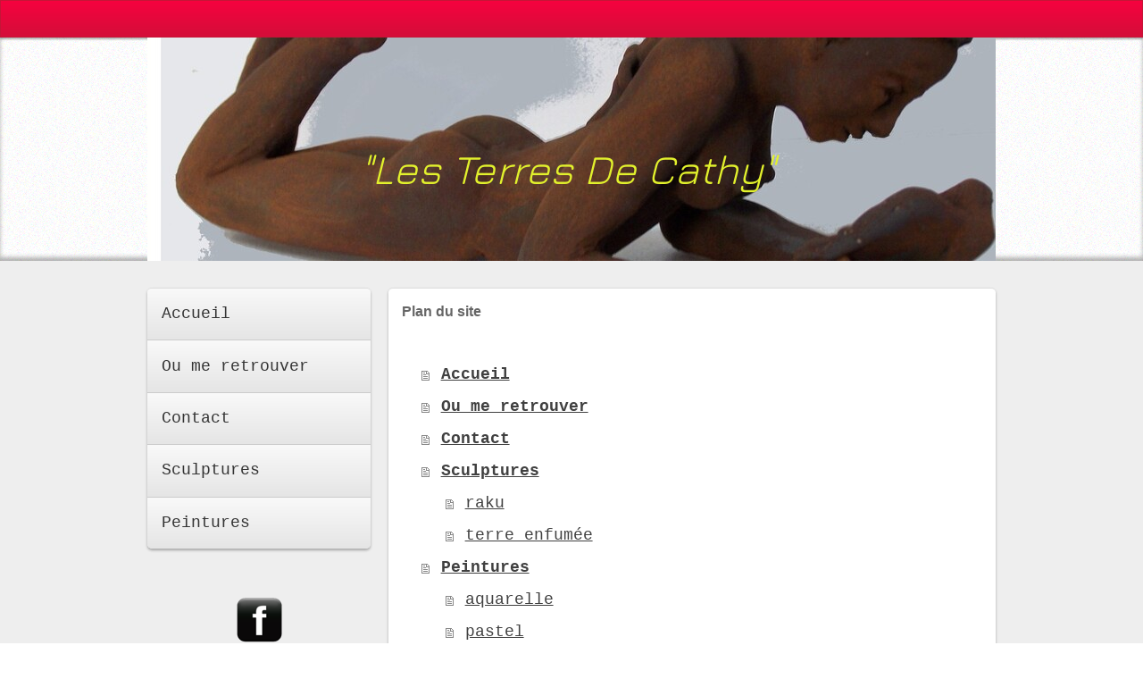

--- FILE ---
content_type: text/html; charset=UTF-8
request_url: https://www.lesterresdecathy.fr/sitemap/
body_size: 8054
content:
<!DOCTYPE html>
<html lang="fr-FR"><head>
    <meta charset="utf-8"/>
    <link rel="dns-prefetch preconnect" href="https://u.jimcdn.com/" crossorigin="anonymous"/>
<link rel="dns-prefetch preconnect" href="https://assets.jimstatic.com/" crossorigin="anonymous"/>
<link rel="dns-prefetch preconnect" href="https://image.jimcdn.com" crossorigin="anonymous"/>
<link rel="dns-prefetch preconnect" href="https://fonts.jimstatic.com" crossorigin="anonymous"/>
<meta http-equiv="X-UA-Compatible" content="IE=edge"/>
<meta name="description" content=""/>
<meta name="robots" content="index, follow, archive"/>
<meta property="st:section" content=""/>
<meta name="generator" content="Jimdo Creator"/>
<meta name="twitter:title" content="Les Terres De Cathy"/>
<meta name="twitter:description" content="Cathy Larrieu-Biagini vous reçoit dans son atelier : sculpture terre - raku initiation au modelage peinture : huile, pastel, aquarelle, Biscarrosse"/>
<meta name="twitter:card" content="summary_large_image"/>
<meta property="og:url" content="http://www.lesterresdecathy.fr/"/>
<meta property="og:title" content="Les Terres De Cathy"/>
<meta property="og:description" content="Cathy Larrieu-Biagini vous reçoit dans son atelier : sculpture terre - raku initiation au modelage peinture : huile, pastel, aquarelle, Biscarrosse"/>
<meta property="og:type" content="website"/>
<meta property="og:locale" content="fr_FR"/>
<meta property="og:site_name" content="Site de lesterresdecathy !"/><title>Plan du site - Site de lesterresdecathy !</title>
<link rel="shortcut icon" href="https://assets.jimstatic.com/s/img/favicon.ico"/>
    <link rel="alternate" type="application/rss+xml" title="Blog" href="https://www.lesterresdecathy.fr/rss/blog"/>    
<link rel="canonical" href="https://www.lesterresdecathy.fr/sitemap/"/>

        <script src="https://assets.jimstatic.com/ckies.js.7c38a5f4f8d944ade39b.js"></script>

        <script src="https://assets.jimstatic.com/cookieControl.js.b05bf5f4339fa83b8e79.js"></script>
    <script>window.CookieControlSet.setToNormal();</script>

    <style>html,body{margin:0}.hidden{display:none}.n{padding:5px}#emotion-header{position:relative}#emotion-header-logo,#emotion-header-title{position:absolute}</style>

        <link href="https://u.jimcdn.com/cms/o/se9da4273b575fdfc/layout/l32c2d15887019b7d/css/main.css?t=1769158639" rel="stylesheet" type="text/css" id="jimdo_main_css"/>
    <link href="https://u.jimcdn.com/cms/o/se9da4273b575fdfc/layout/l32c2d15887019b7d/css/layout.css?t=1481798905" rel="stylesheet" type="text/css" id="jimdo_layout_css"/>
    <link href="https://u.jimcdn.com/cms/o/se9da4273b575fdfc/layout/l32c2d15887019b7d/css/font.css?t=1769158639" rel="stylesheet" type="text/css" id="jimdo_font_css"/>
<script>     /* <![CDATA[ */     /*!  loadCss [c]2014 @scottjehl, Filament Group, Inc.  Licensed MIT */     window.loadCSS = window.loadCss = function(e,n,t){var r,l=window.document,a=l.createElement("link");if(n)r=n;else{var i=(l.body||l.getElementsByTagName("head")[0]).childNodes;r=i[i.length-1]}var o=l.styleSheets;a.rel="stylesheet",a.href=e,a.media="only x",r.parentNode.insertBefore(a,n?r:r.nextSibling);var d=function(e){for(var n=a.href,t=o.length;t--;)if(o[t].href===n)return e.call(a);setTimeout(function(){d(e)})};return a.onloadcssdefined=d,d(function(){a.media=t||"all"}),a};     window.onloadCSS = function(n,o){n.onload=function(){n.onload=null,o&&o.call(n)},"isApplicationInstalled"in navigator&&"onloadcssdefined"in n&&n.onloadcssdefined(o)}     /* ]]> */ </script>     <script>
// <![CDATA[
onloadCSS(loadCss('https://assets.jimstatic.com/web_oldtemplate.css.1f35dce211e2f1e96aff54c2427e23ae.css') , function() {
    this.id = 'jimdo_web_css';
});
// ]]>
</script>
<link href="https://assets.jimstatic.com/web_oldtemplate.css.1f35dce211e2f1e96aff54c2427e23ae.css" rel="preload" as="style"/>
<noscript>
<link href="https://assets.jimstatic.com/web_oldtemplate.css.1f35dce211e2f1e96aff54c2427e23ae.css" rel="stylesheet"/>
</noscript>
    <script>
    //<![CDATA[
        var jimdoData = {"isTestserver":false,"isLcJimdoCom":false,"isJimdoHelpCenter":false,"isProtectedPage":false,"cstok":"","cacheJsKey":"e33bb27e77a8e054c3519492d742acbf65f83596","cacheCssKey":"e33bb27e77a8e054c3519492d742acbf65f83596","cdnUrl":"https:\/\/assets.jimstatic.com\/","minUrl":"https:\/\/assets.jimstatic.com\/app\/cdn\/min\/file\/","authUrl":"https:\/\/a.jimdo.com\/","webPath":"https:\/\/www.lesterresdecathy.fr\/","appUrl":"https:\/\/a.jimdo.com\/","cmsLanguage":"fr_FR","isFreePackage":true,"mobile":false,"isDevkitTemplateUsed":false,"isTemplateResponsive":false,"websiteId":"se9da4273b575fdfc","pageId":7,"packageId":1,"shop":{"deliveryTimeTexts":{"1":"1 \u00e0 3 jours de d\u00e9lai de livraison","2":"3 \u00e0 5 jours de d\u00e9lai de livraison","3":"5 \u00e0 8 jours de d\u00e9lai de livraison"},"checkoutButtonText":"Paiement","isReady":false,"currencyFormat":{"pattern":"#,##0.00 \u00a4","convertedPattern":"#,##0.00 $","symbols":{"GROUPING_SEPARATOR":".","DECIMAL_SEPARATOR":",","CURRENCY_SYMBOL":"\u20ac"}},"currencyLocale":"de_DE"},"tr":{"gmap":{"searchNotFound":"L'adresse entr\u00e9e n'a pu \u00eatre trouv\u00e9e. ","routeNotFound":"L'itin\u00e9raire n'a pas pu \u00eatre calcul\u00e9. Raisons possibles: l'adresse de d\u00e9part n'est pas assez pr\u00e9cise ou trop \u00e9loign\u00e9e de l'adresse d'arriv\u00e9e."},"shop":{"checkoutSubmit":{"next":"\u00c9tape suivante","wait":"Attendez s'il vous pla\u00eet"},"paypalError":"Une erreur est intervenue. Veuillez r\u00e9essayer !","cartBar":"Panier d'achat","maintenance":"Cette e-boutique est indisponible pour le moment. Veuillez r\u00e9essayer plus tard.","addToCartOverlay":{"productInsertedText":"L'article a \u00e9t\u00e9 ajout\u00e9 au panier.","continueShoppingText":"Continuer les achats","reloadPageText":"Charger \u00e0 nouveau"},"notReadyText":"Cette e-boutique n'est pas encore compl\u00e8te.","numLeftText":"Plus de {:num} exemplaires de cet article ne sont  pas disponibles pour le moment.","oneLeftText":"Seulement un exemplaire de cet article est disponible."},"common":{"timeout":"Un probl\u00e8me est survenu. L'action demand\u00e9e a \u00e9t\u00e9 annul\u00e9e. Veuillez r\u00e9essayer dans quelques minutes."},"form":{"badRequest":"Une erreur est survenue. Les donn\u00e9es n'ont pas pu \u00eatre transmises. Veuillez essayer \u00e0 nouveau. "}},"jQuery":"jimdoGen002","isJimdoMobileApp":false,"bgConfig":null,"bgFullscreen":null,"responsiveBreakpointLandscape":767,"responsiveBreakpointPortrait":480,"copyableHeadlineLinks":false,"tocGeneration":false,"googlemapsConsoleKey":false,"loggingForAnalytics":false,"loggingForPredefinedPages":false,"isFacebookPixelIdEnabled":false,"userAccountId":"6ce73c8c-9102-4e0a-afca-41525d6dcb5b"};
    // ]]>
</script>

     <script> (function(window) { 'use strict'; var regBuff = window.__regModuleBuffer = []; var regModuleBuffer = function() { var args = [].slice.call(arguments); regBuff.push(args); }; if (!window.regModule) { window.regModule = regModuleBuffer; } })(window); </script>
    <script src="https://assets.jimstatic.com/web.js.58bdb3da3da85b5697c0.js" async="true"></script>
    <script src="https://assets.jimstatic.com/at.js.62588d64be2115a866ce.js"></script>
    
</head>

<body class="body cc-page cc-pagemode-overlay cc-content-parent" id="page-1910248099">

<div id="cc-inner" class="cc-content-parent"><div id="tp-container" class="cc-content-parent">
	<div class="top">
	</div>
	<div id="header">
		<div class="wrapper">
			
<div id="emotion-header" data-action="emoHeader" style="background: #FFFFFF;width: 950px; height: 250px;">
            <a href="https://www.lesterresdecathy.fr/" style="border: 0; text-decoration: none; cursor: pointer;">
    
    <img src="https://u.jimcdn.com/cms/o/se9da4273b575fdfc/emotion/crop/header.jpg?t=1396997780" id="emotion-header-img" alt=""/>



    


    <strong id="emotion-header-title" style="             left: 25%;             top: 48%;             font: italic normal 46px/120% Jura, sans-serif;             color: #E2F12D;                         ">"Les Terres De Cathy"</strong>
            </a>
        </div>


		</div>
	</div>
	<div id="container" class="cc-content-parent">
	<div class="wrapper cc-content-parent">
		<div id="sidebar">
			<div data-container="navigation"><div class="j-nav-variant-standard"><ul id="mainNav1" class="mainNav1"><li id="cc-nav-view-1910248099"><a href="/" class="level_1"><span>Accueil</span></a></li><li id="cc-nav-view-2096586599"><a href="/ou-me-retrouver/" class="level_1"><span>Ou me retrouver</span></a></li><li id="cc-nav-view-1910248299"><a href="/contact/" class="level_1"><span>Contact</span></a></li><li id="cc-nav-view-1910291299"><a href="/sculptures/" class="level_1"><span>Sculptures</span></a></li><li id="cc-nav-view-1932585699"><a href="/peintures/" class="level_1"><span>Peintures</span></a></li></ul></div></div>
			<div data-container="sidebar"><div id="cc-matrix-2445809699"><div id="cc-m-11626624899" class="j-module n j-text "></div><div id="cc-m-11626623599" class="j-module n j-textWithImage "><div>
    <div id="cc-m-textwithimage-11626623599" data-name="text" data-action="text" class="cc-m-textwithimage-inline-rte">
            </div>
</div>

<div class="cc-clear"></div>
<script id="cc-m-reg-11626623599">// <![CDATA[

    window.regModule("module_textWithImage", {"data":{"imageExists":false,"hyperlink":"","hyperlink_target":"","hyperlinkAsString":"","pinterest":"0","id":11626623599,"widthEqualsContent":"0","resizeWidth":null,"resizeHeight":null},"id":11626623599});
// ]]>
</script></div><div id="cc-m-9301696699" class="j-module n j-hgrid ">    <div class="cc-m-hgrid-column" style="width: 31.56%;">
        <div id="cc-matrix-2445810699"><div id="cc-m-10606547599" class="j-module n j-header "></div></div>    </div>
            <div class="cc-m-hgrid-separator" data-display="cms-only"><div></div></div>
        <div class="cc-m-hgrid-column" style="width: 33.08%;">
        <div id="cc-matrix-2445810799"><div id="cc-m-10383930799" class="j-module n j-imageSubtitle "><figure class="cc-imagewrapper cc-m-image-align-1 cc-m-width-maxed">
<a href="https://www.facebook.com/pages/Terres-de-Cathy/634669409989865" target="_blank"><img srcset="https://image.jimcdn.com/cdn-cgi/image/width=73%2Cheight=10000%2Cfit=contain%2Cformat=png%2C/app/cms/storage/image/path/se9da4273b575fdfc/image/idef3d5f8e225f3dd/version/1420988953/page-facebook.png 73w, https://image.jimcdn.com/cdn-cgi/image/width=146%2Cheight=10000%2Cfit=contain%2Cformat=png%2C/app/cms/storage/image/path/se9da4273b575fdfc/image/idef3d5f8e225f3dd/version/1420988953/page-facebook.png 146w" sizes="(min-width: 73px) 73px, 100vw" id="cc-m-imagesubtitle-image-10383930799" src="https://image.jimcdn.com/cdn-cgi/image/width=73%2Cheight=10000%2Cfit=contain%2Cformat=png%2C/app/cms/storage/image/path/se9da4273b575fdfc/image/idef3d5f8e225f3dd/version/1420988953/page-facebook.png" alt="Page Facebook" class="" data-src-width="512" data-src-height="512" data-src="https://image.jimcdn.com/cdn-cgi/image/width=73%2Cheight=10000%2Cfit=contain%2Cformat=png%2C/app/cms/storage/image/path/se9da4273b575fdfc/image/idef3d5f8e225f3dd/version/1420988953/page-facebook.png" data-image-id="6843344399"/></a>    

</figure>

<div class="cc-clear"></div>
<script id="cc-m-reg-10383930799">// <![CDATA[

    window.regModule("module_imageSubtitle", {"data":{"imageExists":true,"hyperlink":"https:\/\/www.facebook.com\/pages\/Terres-de-Cathy\/634669409989865","hyperlink_target":"_blank","hyperlinkAsString":"https:\/\/www.facebook.com\/pages\/Terres-de-Cathy\/634669409989865","pinterest":"0","id":10383930799,"widthEqualsContent":"1","resizeWidth":"73","resizeHeight":73},"id":10383930799});
// ]]>
</script></div></div>    </div>
            <div class="cc-m-hgrid-separator" data-display="cms-only"><div></div></div>
        <div class="cc-m-hgrid-column last" style="width: 31.32%;">
        <div id="cc-matrix-2445810899"></div>    </div>
    
<div class="cc-m-hgrid-overlay" data-display="cms-only"></div>

<br class="cc-clear"/>

</div><div id="cc-m-9301695099" class="j-module n j-hgrid ">    <div class="cc-m-hgrid-column" style="width: 35.18%;">
        <div id="cc-matrix-2445809999"><div id="cc-m-10697134599" class="j-module n j-header "></div></div>    </div>
            <div class="cc-m-hgrid-separator" data-display="cms-only"><div></div></div>
        <div class="cc-m-hgrid-column last" style="width: 62.81%;">
        <div id="cc-matrix-2445810099"><div id="cc-m-10697094599" class="j-module n j-header "></div></div>    </div>
    
<div class="cc-m-hgrid-overlay" data-display="cms-only"></div>

<br class="cc-clear"/>

</div></div></div>
		</div>
		<div id="content" class="cc-content-parent">
			<div id="content_area" data-container="content"><div class="j-static-page"><h1 class="n">Plan du site</h1>
<ul class="sitemap"><li><a href="/">Accueil</a></li>
<li><a href="/ou-me-retrouver/">Ou me retrouver</a></li>
<li><a href="/contact/">Contact</a></li>
<li><a href="/sculptures/">Sculptures</a></li>
<li><ul class="sitemap"><li><a href="/sculptures/raku/">raku</a></li>
<li><a href="/sculptures/terre-enfumée/">terre enfumée</a></li>
</ul></li><li><a href="/peintures/">Peintures</a></li>
<li><ul class="sitemap"><li><a href="/peintures/aquarelle/">aquarelle</a></li>
<li><a href="/peintures/pastel/">pastel</a></li>
<li><a href="/peintures/huile/">huile</a></li>
</ul></li></ul><br/>
</div></div>
		</div>
		<div class="clear"></div>
	</div></div>
	<div id="footer">
		<div class="wrapper">
			<div id="contentfooter" data-container="footer">

    
    <div class="leftrow">
        <a href="/about/">Mentions légales</a> | <a href="//www.lesterresdecathy.fr/j/privacy">Politique de confidentialité</a> | <a id="cookie-policy" href="javascript:window.CookieControl.showCookieSettings();">Politique des cookies</a> | <a href="/sitemap/">Plan du site</a>    </div>

    <div class="rightrow">
            
    <span class="loggedout">
        <a rel="nofollow" id="login" href="/login">Connexion </a>
    </span>

<span class="loggedin">
    <a rel="nofollow" id="logout" target="_top" href="https://cms.e.jimdo.com/app/cms/logout.php">
        Déconnecter    </a>
    |
    <a rel="nofollow" id="edit" target="_top" href="https://a.jimdo.com/app/auth/signin/jumpcms/?page=1910248099">Modifier</a>
</span>
        </div>

    <div class="jimdo-free-footer-ad "> <a class="jimdo-footer-branding pull-left" href=" https://fr.jimdo.com/?utm_source=cre-lesterresdecathy&amp;utm_medium=footer%20ad&amp;utm_campaign=ownads%20webview" rel="nofollow">Jimdo</a> <p class="pull-left"> <strong>Ce site a été conçu avec Jimdo.</strong> Inscrivez-vous gratuitement sur <a id="fallback-ad-textlink" href=" https://fr.jimdo.com/?utm_source=cre-lesterresdecathy&amp;utm_medium=footer%20ad&amp;utm_campaign=ownads%20webview" class="jimdolink" rel="nofollow">https://fr.jimdo.com</a> </p> </div> 
</div>

		</div>
	</div>
</div></div>
    <ul class="cc-FloatingButtonBarContainer cc-FloatingButtonBarContainer-right hidden">

                    <!-- scroll to top button -->
            <li class="cc-FloatingButtonBarContainer-button-scroll">
                <a href="javascript:void(0);" title="Défiler vers le haut">
                    <span>Défiler vers le haut</span>
                </a>
            </li>
            <script>// <![CDATA[

    window.regModule("common_scrolltotop", []);
// ]]>
</script>    </ul>

<div id="loginbox" class="hidden">

    <div id="loginbox-header">

    <a class="cc-close" title="Fermer cet élément" href="#">fermer</a>

    <div class="c"></div>

</div>

<div id="loginbox-content">

        <div id="resendpw"></div>

        <div id="loginboxOuter"></div>
    </div>
</div>
<div id="loginbox-darklayer" class="hidden"></div>
<script>// <![CDATA[

    window.regModule("web_login", {"url":"https:\/\/www.lesterresdecathy.fr\/","pageId":7});
// ]]>
</script>

<noscript><iframe src="https://www.googletagmanager.com/ns.html?id=GTM-WDBL3P" height="0" width="0" style="display:none;visibility:hidden"></iframe></noscript>
<div class="cc-individual-cookie-settings" id="cc-individual-cookie-settings" style="display: none" data-nosnippet="true">

</div>
<script>// <![CDATA[

    window.regModule("web_individualCookieSettings", {"categories":[{"type":"NECESSARY","name":"N\u00e9cessaires","description":"Les cookies strictement n\u00e9cessaires garantissent le bon fonctionnement des \u00e9l\u00e9ments de ce site Web. Par cons\u00e9quent, ces cookies ne peuvent pas \u00eatre d\u00e9sactiv\u00e9s. Ils sont utilis\u00e9s par ce site Web exclusivement et sont donc des cookies internes, ce qui signifie que toute information enregistr\u00e9e par ces cookies sera renvoy\u00e9e vers ce site Web.","required":true,"cookies":[{"key":"cookielaw","name":"cookielaw","description":"Cookielaw\n\nCe cookie affiche la banni\u00e8re de consentement \u00e0 l'utilisation des cookies et enregistre les pr\u00e9f\u00e9rences du visiteur relatives aux cookies.\n\nPrestataire :\nJimdo GmbH, Stresemannstrasse 375, 22761 Hambourg, Allemagne\n\nNom du cookie :  ckies_cookielaw\nDur\u00e9e de vie du cookie : 1 an\n\nPolitique de confidentialit\u00e9 :\nhttps:\/\/www.jimdo.com\/fr\/info\/politique-de-confidentialite\/\n","required":true},{"key":"control-cookies-wildcard","name":"ckies_*","description":"Cookies de contr\u00f4le Jimdo\n\nLes cookies de contr\u00f4le Jimdo permettent au visiteur du site d'autoriser les services\/cookies s\u00e9lectionn\u00e9s et enregistrent leurs pr\u00e9f\u00e9rences en mati\u00e8re de cookies.\n\nPrestataire :\nJimdo GmbH, Stresemannstrasse 375, 22761 Hambourg, Allemagne\n\nNoms des cookies :\nckies_*, ckies_postfinance, ckies_stripe, ckies_powr, ckies_google, ckies_cookielaw, ckies_ga, ckies_jimdo_analytics, ckies_fb_analytics, ckies_fr\n\nPolitique de confidentialit\u00e9 :\nhttps:\/\/www.jimdo.com\/fr\/info\/politique-de-confidentialite\/","required":true}]},{"type":"FUNCTIONAL","name":"Fonctionnels","description":"Les cookies fonctionnels permettent \u00e0 ce site Web de vous proposer certaines fonctions et de stocker des informations d\u00e9j\u00e0 fournies (comme un nom ou la s\u00e9lection de la langue) afin de vous offrir des fonctions am\u00e9lior\u00e9es et personnalis\u00e9es.","required":false,"cookies":[{"key":"powr-v2","name":"powr","description":"Cookies POWr.io\n\nCes cookies enregistrent des donn\u00e9es statistiques anonymes sur le comportement du visiteur sur ce site Web et ont pour but de garantir le fonctionnement de certains widgets pr\u00e9sents sur ce site. Ils sont uniquement utilis\u00e9s \u00e0 des fins d'analyse interne par l'op\u00e9rateur du site, par ex. : pour le nombre de visiteurs, etc. \n\nPrestataire :\nPowr.io, POWr HQ, 340 Pine Street, San Francisco, California 94104, \u00c9tats-Unis\n\nNoms des cookies et dur\u00e9e de vie :\nahoy_unique_[unique id] (dur\u00e9e de vie : session), POWR_PRODUCTION (dur\u00e9e de vie : session), ahoy_visitor (dur\u00e9e de vie : 2 ans), ahoy_visit (dur\u00e9e de vie : 1 jour), src 30 Days Security, _gid Persistent (dur\u00e9e de vie : 1 jour), NID (domaine : google.com, dur\u00e9e de vie : 180 jours), 1P_JAR (domaine : google.com, dur\u00e9e de vie : 30 jours), DV (domaine : google.com, dur\u00e9e de vie : 2 heures), SIDCC (domaine : google.com, dur\u00e9e de vie : 1 an), SID (domaine : google.com, dur\u00e9e de vie : 2 ans), HSID (domaine : google.com, dur\u00e9e de vie : 2 ans), SEARCH_SAMESITE (domaine : google.com, dur\u00e9e de vie : 6 mois), __cfduid (domaine : powrcdn.com, dur\u00e9e de vie : 30 jours).\n\nPolitique d'utilisation des cookies (en anglais) :\nhttps:\/\/www.powr.io\/privacy \n\nPolitique de confidentialit\u00e9 (en anglais) :\nhttps:\/\/www.powr.io\/privacy  ","required":false},{"key":"google_maps","name":"Google Maps","description":"Activer et enregistrer ce param\u00e8tre permet d'afficher une carte Google Maps sur ce site.\nFournisseur : Google LLC, 1600 Amphitheatre Parkway, Mountain View, CA 94043, \u00c9tats-Unis ou Google Ireland Limited, Gordon House, Barrow Street, Dublin 4, Irlande, si vous r\u00e9sidez dans l'Union europ\u00e9enne.\nNom et dur\u00e9e de vie du cookie : google_maps (Dur\u00e9e de vie : 1 an).\nPolitique d'utilisation des cookies : https:\/\/policies.google.com\/technologies\/cookies?hl=fr\nPolitique de confidentialit\u00e9 : https:\/\/policies.google.com\/privacy?hl=fr","required":false}]},{"type":"PERFORMANCE","name":"Performance","description":"Les cookies de performance recueillent des informations sur l'utilisation d'une page Web. Nous les utilisons pour mieux comprendre comment nos pages sont utilis\u00e9es, afin d'am\u00e9liorer leur contenu et leur fonctionnalit\u00e9.","required":false,"cookies":[]},{"type":"MARKETING","name":"Marketing \/ Tiers","description":"Les cookies marketing \/ tiers proviennent d'agences de publicit\u00e9s externes (entre autres) et servent \u00e0 recueillir des informations sur les sites Web que vous visitez, afin de cr\u00e9er, par exemple, des publicit\u00e9s cibl\u00e9es pour vous.","required":false,"cookies":[{"key":"powr_marketing","name":"powr_marketing","description":"Cookies POWr.io\n\nCes cookies enregistrent des informations anonymes \u00e0 des fins analytiques sur l'utilisation de ce site Web et les interactions des visiteurs avec celui-ci. \n\nPrestataire :\nPowr.io, POWr HQ, 340 Pine Street, San Francisco, California 94104, \u00c9tats-Unis\n\nNoms des cookies et dur\u00e9e de vie :\n__Secure-3PAPISID (domaine : google.com, dur\u00e9e de vie : 2 ans), SAPISID (domaine : google.com, dur\u00e9e de vie : 2 ans), APISID (domaine : google.com, dur\u00e9e de vie : 2 ans), SSID (domaine : google.com, dur\u00e9e de vie : 2 ans), __Secure-3PSID (domaine : google.com, dur\u00e9e de vie : 2 ans), CC (domaine : google.com, dur\u00e9e de vie : 1 an), ANID (domaine : google.com, dur\u00e9e de vie : 10 ans), OTZ (domaine : google.com, dur\u00e9e de vie : 1 mois).\n\nPolitique d'utilisation des cookies (en anglais) :\nhttps:\/\/www.powr.io\/privacy \n\nPolitique de confidentialit\u00e9 (en anglais) :\nhttps:\/\/www.powr.io\/privacy  ","required":false}]}],"pagesWithoutCookieSettings":["\/about\/","\/j\/privacy"],"cookieSettingsHtmlUrl":"\/app\/module\/cookiesettings\/getcookiesettingshtml"});
// ]]>
</script>

</body>
</html>
